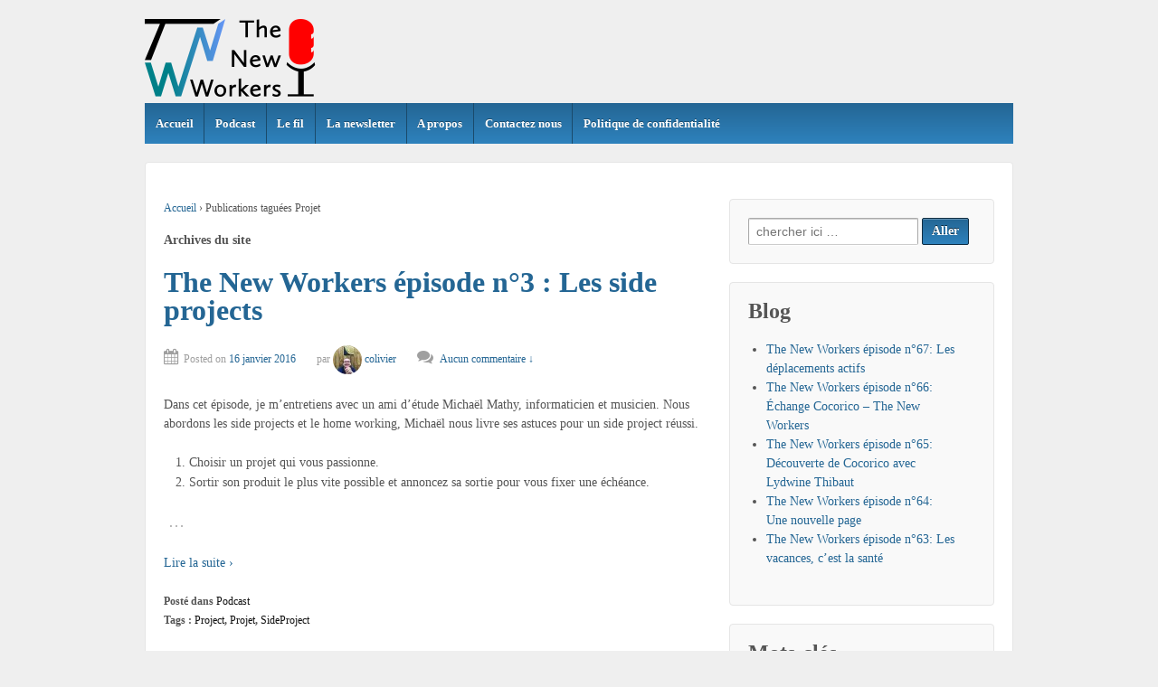

--- FILE ---
content_type: text/html; charset=UTF-8
request_url: https://thenewworkers.com/tag/projet/
body_size: 11436
content:
	<!doctype html>
	<!--[if !IE]>
	<html class="no-js non-ie" lang="fr-FR"> <![endif]-->
	<!--[if IE 7 ]>
	<html class="no-js ie7" lang="fr-FR"> <![endif]-->
	<!--[if IE 8 ]>
	<html class="no-js ie8" lang="fr-FR"> <![endif]-->
	<!--[if IE 9 ]>
	<html class="no-js ie9" lang="fr-FR"> <![endif]-->
	<!--[if gt IE 9]><!-->
<html class="no-js" lang="fr-FR"> <!--<![endif]-->
	<head>

		<meta charset="UTF-8"/>
		<meta name="viewport" content="width=device-width, initial-scale=1.0">

		<title>Projet &#124; The New Workers</title>

		<link rel="profile" href="http://gmpg.org/xfn/11"/>
		<link rel="pingback" href="https://thenewworkers.com/xmlrpc.php"/>

		<title>Projet &#8211; The New Workers</title>
<meta name='robots' content='max-image-preview:large' />
<script type="text/javascript">
/* <![CDATA[ */
window._wpemojiSettings = {"baseUrl":"https:\/\/s.w.org\/images\/core\/emoji\/15.0.3\/72x72\/","ext":".png","svgUrl":"https:\/\/s.w.org\/images\/core\/emoji\/15.0.3\/svg\/","svgExt":".svg","source":{"concatemoji":"https:\/\/thenewworkers.com\/wp-includes\/js\/wp-emoji-release.min.js?ver=6.5.7"}};
/*! This file is auto-generated */
!function(i,n){var o,s,e;function c(e){try{var t={supportTests:e,timestamp:(new Date).valueOf()};sessionStorage.setItem(o,JSON.stringify(t))}catch(e){}}function p(e,t,n){e.clearRect(0,0,e.canvas.width,e.canvas.height),e.fillText(t,0,0);var t=new Uint32Array(e.getImageData(0,0,e.canvas.width,e.canvas.height).data),r=(e.clearRect(0,0,e.canvas.width,e.canvas.height),e.fillText(n,0,0),new Uint32Array(e.getImageData(0,0,e.canvas.width,e.canvas.height).data));return t.every(function(e,t){return e===r[t]})}function u(e,t,n){switch(t){case"flag":return n(e,"\ud83c\udff3\ufe0f\u200d\u26a7\ufe0f","\ud83c\udff3\ufe0f\u200b\u26a7\ufe0f")?!1:!n(e,"\ud83c\uddfa\ud83c\uddf3","\ud83c\uddfa\u200b\ud83c\uddf3")&&!n(e,"\ud83c\udff4\udb40\udc67\udb40\udc62\udb40\udc65\udb40\udc6e\udb40\udc67\udb40\udc7f","\ud83c\udff4\u200b\udb40\udc67\u200b\udb40\udc62\u200b\udb40\udc65\u200b\udb40\udc6e\u200b\udb40\udc67\u200b\udb40\udc7f");case"emoji":return!n(e,"\ud83d\udc26\u200d\u2b1b","\ud83d\udc26\u200b\u2b1b")}return!1}function f(e,t,n){var r="undefined"!=typeof WorkerGlobalScope&&self instanceof WorkerGlobalScope?new OffscreenCanvas(300,150):i.createElement("canvas"),a=r.getContext("2d",{willReadFrequently:!0}),o=(a.textBaseline="top",a.font="600 32px Arial",{});return e.forEach(function(e){o[e]=t(a,e,n)}),o}function t(e){var t=i.createElement("script");t.src=e,t.defer=!0,i.head.appendChild(t)}"undefined"!=typeof Promise&&(o="wpEmojiSettingsSupports",s=["flag","emoji"],n.supports={everything:!0,everythingExceptFlag:!0},e=new Promise(function(e){i.addEventListener("DOMContentLoaded",e,{once:!0})}),new Promise(function(t){var n=function(){try{var e=JSON.parse(sessionStorage.getItem(o));if("object"==typeof e&&"number"==typeof e.timestamp&&(new Date).valueOf()<e.timestamp+604800&&"object"==typeof e.supportTests)return e.supportTests}catch(e){}return null}();if(!n){if("undefined"!=typeof Worker&&"undefined"!=typeof OffscreenCanvas&&"undefined"!=typeof URL&&URL.createObjectURL&&"undefined"!=typeof Blob)try{var e="postMessage("+f.toString()+"("+[JSON.stringify(s),u.toString(),p.toString()].join(",")+"));",r=new Blob([e],{type:"text/javascript"}),a=new Worker(URL.createObjectURL(r),{name:"wpTestEmojiSupports"});return void(a.onmessage=function(e){c(n=e.data),a.terminate(),t(n)})}catch(e){}c(n=f(s,u,p))}t(n)}).then(function(e){for(var t in e)n.supports[t]=e[t],n.supports.everything=n.supports.everything&&n.supports[t],"flag"!==t&&(n.supports.everythingExceptFlag=n.supports.everythingExceptFlag&&n.supports[t]);n.supports.everythingExceptFlag=n.supports.everythingExceptFlag&&!n.supports.flag,n.DOMReady=!1,n.readyCallback=function(){n.DOMReady=!0}}).then(function(){return e}).then(function(){var e;n.supports.everything||(n.readyCallback(),(e=n.source||{}).concatemoji?t(e.concatemoji):e.wpemoji&&e.twemoji&&(t(e.twemoji),t(e.wpemoji)))}))}((window,document),window._wpemojiSettings);
/* ]]> */
</script>
		<style type="text/css">
			#wpadminbar #wp-admin-bar-my-networks > .ab-item:first-child:before {
				content: "\f325";
				top: 3px;
			}
		</style>
		<style id='wp-emoji-styles-inline-css' type='text/css'>

	img.wp-smiley, img.emoji {
		display: inline !important;
		border: none !important;
		box-shadow: none !important;
		height: 1em !important;
		width: 1em !important;
		margin: 0 0.07em !important;
		vertical-align: -0.1em !important;
		background: none !important;
		padding: 0 !important;
	}
</style>
<link rel='stylesheet' id='wp-block-library-css' href='https://thenewworkers.com/wp-includes/css/dist/block-library/style.min.css?ver=6.5.7' type='text/css' media='all' />
<style id='powerpress-player-block-style-inline-css' type='text/css'>


</style>
<style id='classic-theme-styles-inline-css' type='text/css'>
/*! This file is auto-generated */
.wp-block-button__link{color:#fff;background-color:#32373c;border-radius:9999px;box-shadow:none;text-decoration:none;padding:calc(.667em + 2px) calc(1.333em + 2px);font-size:1.125em}.wp-block-file__button{background:#32373c;color:#fff;text-decoration:none}
</style>
<style id='global-styles-inline-css' type='text/css'>
body{--wp--preset--color--black: #000000;--wp--preset--color--cyan-bluish-gray: #abb8c3;--wp--preset--color--white: #ffffff;--wp--preset--color--pale-pink: #f78da7;--wp--preset--color--vivid-red: #cf2e2e;--wp--preset--color--luminous-vivid-orange: #ff6900;--wp--preset--color--luminous-vivid-amber: #fcb900;--wp--preset--color--light-green-cyan: #7bdcb5;--wp--preset--color--vivid-green-cyan: #00d084;--wp--preset--color--pale-cyan-blue: #8ed1fc;--wp--preset--color--vivid-cyan-blue: #0693e3;--wp--preset--color--vivid-purple: #9b51e0;--wp--preset--gradient--vivid-cyan-blue-to-vivid-purple: linear-gradient(135deg,rgba(6,147,227,1) 0%,rgb(155,81,224) 100%);--wp--preset--gradient--light-green-cyan-to-vivid-green-cyan: linear-gradient(135deg,rgb(122,220,180) 0%,rgb(0,208,130) 100%);--wp--preset--gradient--luminous-vivid-amber-to-luminous-vivid-orange: linear-gradient(135deg,rgba(252,185,0,1) 0%,rgba(255,105,0,1) 100%);--wp--preset--gradient--luminous-vivid-orange-to-vivid-red: linear-gradient(135deg,rgba(255,105,0,1) 0%,rgb(207,46,46) 100%);--wp--preset--gradient--very-light-gray-to-cyan-bluish-gray: linear-gradient(135deg,rgb(238,238,238) 0%,rgb(169,184,195) 100%);--wp--preset--gradient--cool-to-warm-spectrum: linear-gradient(135deg,rgb(74,234,220) 0%,rgb(151,120,209) 20%,rgb(207,42,186) 40%,rgb(238,44,130) 60%,rgb(251,105,98) 80%,rgb(254,248,76) 100%);--wp--preset--gradient--blush-light-purple: linear-gradient(135deg,rgb(255,206,236) 0%,rgb(152,150,240) 100%);--wp--preset--gradient--blush-bordeaux: linear-gradient(135deg,rgb(254,205,165) 0%,rgb(254,45,45) 50%,rgb(107,0,62) 100%);--wp--preset--gradient--luminous-dusk: linear-gradient(135deg,rgb(255,203,112) 0%,rgb(199,81,192) 50%,rgb(65,88,208) 100%);--wp--preset--gradient--pale-ocean: linear-gradient(135deg,rgb(255,245,203) 0%,rgb(182,227,212) 50%,rgb(51,167,181) 100%);--wp--preset--gradient--electric-grass: linear-gradient(135deg,rgb(202,248,128) 0%,rgb(113,206,126) 100%);--wp--preset--gradient--midnight: linear-gradient(135deg,rgb(2,3,129) 0%,rgb(40,116,252) 100%);--wp--preset--font-size--small: 13px;--wp--preset--font-size--medium: 20px;--wp--preset--font-size--large: 36px;--wp--preset--font-size--x-large: 42px;--wp--preset--spacing--20: 0.44rem;--wp--preset--spacing--30: 0.67rem;--wp--preset--spacing--40: 1rem;--wp--preset--spacing--50: 1.5rem;--wp--preset--spacing--60: 2.25rem;--wp--preset--spacing--70: 3.38rem;--wp--preset--spacing--80: 5.06rem;--wp--preset--shadow--natural: 6px 6px 9px rgba(0, 0, 0, 0.2);--wp--preset--shadow--deep: 12px 12px 50px rgba(0, 0, 0, 0.4);--wp--preset--shadow--sharp: 6px 6px 0px rgba(0, 0, 0, 0.2);--wp--preset--shadow--outlined: 6px 6px 0px -3px rgba(255, 255, 255, 1), 6px 6px rgba(0, 0, 0, 1);--wp--preset--shadow--crisp: 6px 6px 0px rgba(0, 0, 0, 1);}:where(.is-layout-flex){gap: 0.5em;}:where(.is-layout-grid){gap: 0.5em;}body .is-layout-flex{display: flex;}body .is-layout-flex{flex-wrap: wrap;align-items: center;}body .is-layout-flex > *{margin: 0;}body .is-layout-grid{display: grid;}body .is-layout-grid > *{margin: 0;}:where(.wp-block-columns.is-layout-flex){gap: 2em;}:where(.wp-block-columns.is-layout-grid){gap: 2em;}:where(.wp-block-post-template.is-layout-flex){gap: 1.25em;}:where(.wp-block-post-template.is-layout-grid){gap: 1.25em;}.has-black-color{color: var(--wp--preset--color--black) !important;}.has-cyan-bluish-gray-color{color: var(--wp--preset--color--cyan-bluish-gray) !important;}.has-white-color{color: var(--wp--preset--color--white) !important;}.has-pale-pink-color{color: var(--wp--preset--color--pale-pink) !important;}.has-vivid-red-color{color: var(--wp--preset--color--vivid-red) !important;}.has-luminous-vivid-orange-color{color: var(--wp--preset--color--luminous-vivid-orange) !important;}.has-luminous-vivid-amber-color{color: var(--wp--preset--color--luminous-vivid-amber) !important;}.has-light-green-cyan-color{color: var(--wp--preset--color--light-green-cyan) !important;}.has-vivid-green-cyan-color{color: var(--wp--preset--color--vivid-green-cyan) !important;}.has-pale-cyan-blue-color{color: var(--wp--preset--color--pale-cyan-blue) !important;}.has-vivid-cyan-blue-color{color: var(--wp--preset--color--vivid-cyan-blue) !important;}.has-vivid-purple-color{color: var(--wp--preset--color--vivid-purple) !important;}.has-black-background-color{background-color: var(--wp--preset--color--black) !important;}.has-cyan-bluish-gray-background-color{background-color: var(--wp--preset--color--cyan-bluish-gray) !important;}.has-white-background-color{background-color: var(--wp--preset--color--white) !important;}.has-pale-pink-background-color{background-color: var(--wp--preset--color--pale-pink) !important;}.has-vivid-red-background-color{background-color: var(--wp--preset--color--vivid-red) !important;}.has-luminous-vivid-orange-background-color{background-color: var(--wp--preset--color--luminous-vivid-orange) !important;}.has-luminous-vivid-amber-background-color{background-color: var(--wp--preset--color--luminous-vivid-amber) !important;}.has-light-green-cyan-background-color{background-color: var(--wp--preset--color--light-green-cyan) !important;}.has-vivid-green-cyan-background-color{background-color: var(--wp--preset--color--vivid-green-cyan) !important;}.has-pale-cyan-blue-background-color{background-color: var(--wp--preset--color--pale-cyan-blue) !important;}.has-vivid-cyan-blue-background-color{background-color: var(--wp--preset--color--vivid-cyan-blue) !important;}.has-vivid-purple-background-color{background-color: var(--wp--preset--color--vivid-purple) !important;}.has-black-border-color{border-color: var(--wp--preset--color--black) !important;}.has-cyan-bluish-gray-border-color{border-color: var(--wp--preset--color--cyan-bluish-gray) !important;}.has-white-border-color{border-color: var(--wp--preset--color--white) !important;}.has-pale-pink-border-color{border-color: var(--wp--preset--color--pale-pink) !important;}.has-vivid-red-border-color{border-color: var(--wp--preset--color--vivid-red) !important;}.has-luminous-vivid-orange-border-color{border-color: var(--wp--preset--color--luminous-vivid-orange) !important;}.has-luminous-vivid-amber-border-color{border-color: var(--wp--preset--color--luminous-vivid-amber) !important;}.has-light-green-cyan-border-color{border-color: var(--wp--preset--color--light-green-cyan) !important;}.has-vivid-green-cyan-border-color{border-color: var(--wp--preset--color--vivid-green-cyan) !important;}.has-pale-cyan-blue-border-color{border-color: var(--wp--preset--color--pale-cyan-blue) !important;}.has-vivid-cyan-blue-border-color{border-color: var(--wp--preset--color--vivid-cyan-blue) !important;}.has-vivid-purple-border-color{border-color: var(--wp--preset--color--vivid-purple) !important;}.has-vivid-cyan-blue-to-vivid-purple-gradient-background{background: var(--wp--preset--gradient--vivid-cyan-blue-to-vivid-purple) !important;}.has-light-green-cyan-to-vivid-green-cyan-gradient-background{background: var(--wp--preset--gradient--light-green-cyan-to-vivid-green-cyan) !important;}.has-luminous-vivid-amber-to-luminous-vivid-orange-gradient-background{background: var(--wp--preset--gradient--luminous-vivid-amber-to-luminous-vivid-orange) !important;}.has-luminous-vivid-orange-to-vivid-red-gradient-background{background: var(--wp--preset--gradient--luminous-vivid-orange-to-vivid-red) !important;}.has-very-light-gray-to-cyan-bluish-gray-gradient-background{background: var(--wp--preset--gradient--very-light-gray-to-cyan-bluish-gray) !important;}.has-cool-to-warm-spectrum-gradient-background{background: var(--wp--preset--gradient--cool-to-warm-spectrum) !important;}.has-blush-light-purple-gradient-background{background: var(--wp--preset--gradient--blush-light-purple) !important;}.has-blush-bordeaux-gradient-background{background: var(--wp--preset--gradient--blush-bordeaux) !important;}.has-luminous-dusk-gradient-background{background: var(--wp--preset--gradient--luminous-dusk) !important;}.has-pale-ocean-gradient-background{background: var(--wp--preset--gradient--pale-ocean) !important;}.has-electric-grass-gradient-background{background: var(--wp--preset--gradient--electric-grass) !important;}.has-midnight-gradient-background{background: var(--wp--preset--gradient--midnight) !important;}.has-small-font-size{font-size: var(--wp--preset--font-size--small) !important;}.has-medium-font-size{font-size: var(--wp--preset--font-size--medium) !important;}.has-large-font-size{font-size: var(--wp--preset--font-size--large) !important;}.has-x-large-font-size{font-size: var(--wp--preset--font-size--x-large) !important;}
.wp-block-navigation a:where(:not(.wp-element-button)){color: inherit;}
:where(.wp-block-post-template.is-layout-flex){gap: 1.25em;}:where(.wp-block-post-template.is-layout-grid){gap: 1.25em;}
:where(.wp-block-columns.is-layout-flex){gap: 2em;}:where(.wp-block-columns.is-layout-grid){gap: 2em;}
.wp-block-pullquote{font-size: 1.5em;line-height: 1.6;}
</style>
<style id='md-style-inline-css' type='text/css'>
 
</style>
<link rel='stylesheet' id='responsive-pro-mega-menu-style-css' href='https://thenewworkers.com/wp-content/plugins/responsive-add-ons/includes/megamenu/assets/megamenu.css?ver=3.0.5' type='text/css' media='all' />
<link rel='stylesheet' id='responsive-style-css' href='https://thenewworkers.com/wp-content/themes/responsivepro/core/css/style.css?ver=6.5.7' type='text/css' media='all' />
<link rel='stylesheet' id='responsive-pro-style-css' href='https://thenewworkers.com/wp-content/plugins/responsive-add-ons/includes/css/style.min.css?ver=3.0.5' type='text/css' media='all' />
<style id='responsive-pro-style-inline-css' type='text/css'>

			#masthead.sticky-header, .res-transparent-header #masthead.sticky-header, .res-transparent-header:not(.woocommerce-cart):not(.woocommerce-checkout) #masthead.sticky-header, .res-transparent-header:not(.woocommerce-cart):not(.woocommerce-checkout) #masthead.sticky-header {
				background-color: ;
			}
			#masthead.sticky-header .site-title a, .res-transparent-header #masthead.sticky-header .site-title a {
				color: ;
			}
			#masthead.sticky-header .site-title a:hover, .res-transparent-header #masthead.sticky-header .site-title a:hover {
				color: ;
			}
			#masthead.sticky-header .site-description, .res-transparent-header #masthead.sticky-header .site-description {
				color: ;
			}
			#masthead.sticky-header .main-navigation, .res-transparent-header #masthead.sticky-header .main-navigation, #masthead.sticky-header .main-navigation div, .res-transparent-header #masthead.sticky-header .main-navigation div {
				background-color: ;
			}
			#masthead.sticky-header .main-navigation .menu > li > a, .res-transparent-header #masthead.sticky-header .main-navigation .menu > li > a {
				color: ;
			}

			#masthead.sticky-header .main-navigation .menu .current_page_item > a,
			#masthead.sticky-header .main-navigation .menu .current-menu-item > a,
			#masthead.sticky-header .main-navigation .menu li > a:hover, .res-transparent-header #masthead.sticky-header .main-navigation .menu .current_page_item > a,
			.res-transparent-header #masthead.sticky-header .main-navigation .menu .current-menu-item > a,
			.res-transparent-header #masthead.sticky-header .main-navigation .menu li > a:hover {
				color: ;
				background-color: ;
			}
			#masthead.sticky-header .main-navigation .children,
			#masthead.sticky-header .main-navigation .sub-menu, .res-transparent-header #masthead.sticky-header .main-navigation .children,
			.res-transparent-header #masthead.sticky-header .main-navigation .sub-menu {
				background-color: ;
			}
			#masthead.sticky-header .main-navigation .children li a,
			#masthead.sticky-header .main-navigation .sub-menu li a, .res-transparent-header #masthead.sticky-header .main-navigation .children li a,
			.res-transparent-header #masthead.sticky-header .main-navigation .sub-menu li a {
				color: ;
			}
			#masthead.sticky-header .main-navigation .children li a:hover,
			#masthead.sticky-header .main-navigation .sub-menu li a:hover, .res-transparent-header #masthead.sticky-header .main-navigation .children li a:hover,
			.res-transparent-header #masthead.sticky-header .main-navigation .sub-menu li a:hover {
				color: ;
			}
			
				.responsive-site-style-content-boxed #primary.content-area, .responsive-site-style-boxed #primary.content-area{
					padding: 0px 15px 0px 15px ;
				}
				@media screen and ( max-width: 992px ) {
					.responsive-site-style-content-boxed #primary.content-area, .responsive-site-style-boxed #primary.content-area{
						padding: 0px 15px 0px 15px ;
					}
				}
				@media screen and ( max-width: 576px ) {
					.responsive-site-style-content-boxed #primary.content-area, .responsive-site-style-boxed #primary.content-area{
						padding: 0px 15px 0px 15px ;
					}
				}

				.blog.responsive-site-style-content-boxed #primary.content-area, .blog.responsive-site-style-boxed #primary.content-area, .archive.responsive-site-style-content-boxed #primary.content-area, .archive.responsive-site-style-boxed #primary.content-area{
					padding: 15px ;
				}
				@media screen and ( max-width: 992px ) {
					.blog.responsive-site-style-content-boxed #primary.content-area, .blog.responsive-site-style-boxed #primary.content-area, .archive.responsive-site-style-content-boxed #primary.content-area, .archive.responsive-site-style-boxed #primary.content-area{
						padding: 15px ;
					}
				}
				@media screen and ( max-width: 576px ) {
					.blog.responsive-site-style-content-boxed #primary.content-area, .blog.responsive-site-style-boxed #primary.content-area, .archive.responsive-site-style-content-boxed #primary.content-area, .archive.responsive-site-style-boxed #primary.content-area{
						padding: 15px ;
					}
				}

				.blog.responsive-site-style-content-boxed .site-content .hentry, .blog.responsive-site-style-boxed .site-content .hentry, .archive.responsive-site-style-content-boxed .site-content .hentry, .archive.responsive-site-style-boxed .site-content .hentry{
					padding: 15px ;
				}
				@media screen and ( max-width: 992px ) {
					.blog.responsive-site-style-content-boxed .site-content .hentry, .blog.responsive-site-style-boxed .site-content .hentry, .archive.responsive-site-style-content-boxed .site-content .hentry, .archive.responsive-site-style-boxed .site-content .hentry{
						padding: 15px ;
					}
				}
				@media screen and ( max-width: 576px ) {
					.blog.responsive-site-style-content-boxed .site-content .hentry, .blog.responsive-site-style-boxed .site-content .hentry, .archive.responsive-site-style-content-boxed .site-content .hentry, .archive.responsive-site-style-boxed .site-content .hentry{
						padding: 15px ;
					}
				}

				.single.single-post.responsive-site-style-content-boxed #primary.content-area, .single.single-post.responsive-site-style-boxed #primary.content-area{
					padding: 15px ;
				}
				@media screen and ( max-width: 992px ) {
					.single.single-post.responsive-site-style-content-boxed #primary.content-area, .single.single-post.responsive-site-style-boxed #primary.content-area{
						padding: 15px ;
					}
				}
				@media screen and ( max-width: 576px ) {
					.single.single-post.responsive-site-style-content-boxed #primary.content-area, .single.single-post.responsive-site-style-boxed #primary.content-area{
						padding: 15px ;
					}
				}
				.single.single-post.responsive-site-style-content-boxed .site-content .hentry, .single.single-post.responsive-site-style-boxed .site-content .hentry{
					padding: 15px ;
				}
				@media screen and ( max-width: 992px ) {
					.single.single-post.responsive-site-style-content-boxed .site-content .hentry, .single.single-post.responsive-site-style-boxed .site-content .hentry{
						padding: 15px ;
					}
				}
				@media screen and ( max-width: 576px ) {
					.single.single-post.responsive-site-style-content-boxed .site-content .hentry, .single.single-post.responsive-site-style-boxed .site-content .hentry{
						padding: 15px ;
					}
				}

				#secondary.widget-area {
					padding: 0px 15px 0px 15px ;
				}
				@media screen and ( max-width: 992px ) {
					#secondary.widget-area {
						padding: 0px 15px 0px 15px ;
					}
				}
				@media screen and ( max-width: 576px ) {
					#secondary.widget-area {
						padding: 0px 15px 0px 15px ;
					}
				}
				#secondary.widget-area .widget-wrapper{
					padding: 28px ;
				}
				@media screen and ( max-width: 992px ) {
					#secondary.widget-area .widget-wrapper{
						padding: 28px ;
					}
				}
				@media screen and ( max-width: 576px ) {
					#secondary.widget-area .widget-wrapper{
						padding: 28px ;
					}
				}
				@media (min-width: 992px) {.main-navigation li.megamenu-parent ul.megamenu.tab_width-10 > li { width: 10%; }.main-navigation li.megamenu-parent ul.megamenu.tab_width-11 > li { width: 11%; }.main-navigation li.megamenu-parent ul.megamenu.tab_width-12 > li { width: 12%; }.main-navigation li.megamenu-parent ul.megamenu.tab_width-13 > li { width: 13%; }.main-navigation li.megamenu-parent ul.megamenu.tab_width-14 > li { width: 14%; }.main-navigation li.megamenu-parent ul.megamenu.tab_width-15 > li { width: 15%; }.main-navigation li.megamenu-parent ul.megamenu.tab_width-16 > li { width: 16%; }.main-navigation li.megamenu-parent ul.megamenu.tab_width-17 > li { width: 17%; }.main-navigation li.megamenu-parent ul.megamenu.tab_width-18 > li { width: 18%; }.main-navigation li.megamenu-parent ul.megamenu.tab_width-19 > li { width: 19%; }.main-navigation li.megamenu-parent ul.megamenu.tab_width-20 > li { width: 20%; }.main-navigation li.megamenu-parent ul.megamenu.tab_width-21 > li { width: 21%; }.main-navigation li.megamenu-parent ul.megamenu.tab_width-22 > li { width: 22%; }.main-navigation li.megamenu-parent ul.megamenu.tab_width-23 > li { width: 23%; }.main-navigation li.megamenu-parent ul.megamenu.tab_width-24 > li { width: 24%; }.main-navigation li.megamenu-parent ul.megamenu.tab_width-25 > li { width: 25%; }.main-navigation li.megamenu-parent ul.megamenu.tab_width-26 > li { width: 26%; }.main-navigation li.megamenu-parent ul.megamenu.tab_width-27 > li { width: 27%; }.main-navigation li.megamenu-parent ul.megamenu.tab_width-28 > li { width: 28%; }.main-navigation li.megamenu-parent ul.megamenu.tab_width-29 > li { width: 29%; }.main-navigation li.megamenu-parent ul.megamenu.tab_width-30 > li { width: 30%; }.main-navigation li.megamenu-parent ul.megamenu.tab_width-31 > li { width: 31%; }.main-navigation li.megamenu-parent ul.megamenu.tab_width-32 > li { width: 32%; }.main-navigation li.megamenu-parent ul.megamenu.tab_width-33 > li { width: 33%; }.main-navigation li.megamenu-parent ul.megamenu.tab_width-34 > li { width: 34%; }.main-navigation li.megamenu-parent ul.megamenu.tab_width-35 > li { width: 35%; }.main-navigation li.megamenu-parent ul.megamenu.tab_width-36 > li { width: 36%; }.main-navigation li.megamenu-parent ul.megamenu.tab_width-37 > li { width: 37%; }.main-navigation li.megamenu-parent ul.megamenu.tab_width-38 > li { width: 38%; }.main-navigation li.megamenu-parent ul.megamenu.tab_width-39 > li { width: 39%; }.main-navigation li.megamenu-parent ul.megamenu.tab_width-40 > li { width: 40%; }.main-navigation li.megamenu-parent ul.megamenu.tab_width-41 > li { width: 41%; }.main-navigation li.megamenu-parent ul.megamenu.tab_width-42 > li { width: 42%; }.main-navigation li.megamenu-parent ul.megamenu.tab_width-43 > li { width: 43%; }.main-navigation li.megamenu-parent ul.megamenu.tab_width-44 > li { width: 44%; }.main-navigation li.megamenu-parent ul.megamenu.tab_width-45 > li { width: 45%; }.main-navigation li.megamenu-parent ul.megamenu.tab_width-46 > li { width: 46%; }.main-navigation li.megamenu-parent ul.megamenu.tab_width-47 > li { width: 47%; }.main-navigation li.megamenu-parent ul.megamenu.tab_width-48 > li { width: 48%; }.main-navigation li.megamenu-parent ul.megamenu.tab_width-49 > li { width: 49%; }.main-navigation li.megamenu-parent ul.megamenu.tab_width-50 > li { width: 50%; }.main-navigation li.megamenu-parent ul.megamenu.tab_width-51 > li { width: 51%; }.main-navigation li.megamenu-parent ul.megamenu.tab_width-52 > li { width: 52%; }.main-navigation li.megamenu-parent ul.megamenu.tab_width-53 > li { width: 53%; }.main-navigation li.megamenu-parent ul.megamenu.tab_width-54 > li { width: 54%; }.main-navigation li.megamenu-parent ul.megamenu.tab_width-55 > li { width: 55%; }.main-navigation li.megamenu-parent ul.megamenu.tab_width-56 > li { width: 56%; }.main-navigation li.megamenu-parent ul.megamenu.tab_width-57 > li { width: 57%; }.main-navigation li.megamenu-parent ul.megamenu.tab_width-58 > li { width: 58%; }.main-navigation li.megamenu-parent ul.megamenu.tab_width-59 > li { width: 59%; }.main-navigation li.megamenu-parent ul.megamenu.tab_width-60 > li { width: 60%; }.main-navigation li.megamenu-parent ul.megamenu.tab_width-61 > li { width: 61%; }.main-navigation li.megamenu-parent ul.megamenu.tab_width-62 > li { width: 62%; }.main-navigation li.megamenu-parent ul.megamenu.tab_width-63 > li { width: 63%; }.main-navigation li.megamenu-parent ul.megamenu.tab_width-64 > li { width: 64%; }.main-navigation li.megamenu-parent ul.megamenu.tab_width-65 > li { width: 65%; }.main-navigation li.megamenu-parent ul.megamenu.tab_width-66 > li { width: 66%; }.main-navigation li.megamenu-parent ul.megamenu.tab_width-67 > li { width: 67%; }.main-navigation li.megamenu-parent ul.megamenu.tab_width-68 > li { width: 68%; }.main-navigation li.megamenu-parent ul.megamenu.tab_width-69 > li { width: 69%; }.main-navigation li.megamenu-parent ul.megamenu.tab_width-70 > li { width: 70%; }.main-navigation li.megamenu-parent ul.megamenu.tab_width-71 > li { width: 71%; }.main-navigation li.megamenu-parent ul.megamenu.tab_width-72 > li { width: 72%; }.main-navigation li.megamenu-parent ul.megamenu.tab_width-73 > li { width: 73%; }.main-navigation li.megamenu-parent ul.megamenu.tab_width-74 > li { width: 74%; }.main-navigation li.megamenu-parent ul.megamenu.tab_width-75 > li { width: 75%; }.main-navigation li.megamenu-parent ul.megamenu.tab_width-76 > li { width: 76%; }.main-navigation li.megamenu-parent ul.megamenu.tab_width-77 > li { width: 77%; }.main-navigation li.megamenu-parent ul.megamenu.tab_width-78 > li { width: 78%; }.main-navigation li.megamenu-parent ul.megamenu.tab_width-79 > li { width: 79%; }.main-navigation li.megamenu-parent ul.megamenu.tab_width-80 > li { width: 80%; }.main-navigation li.megamenu-parent ul.megamenu.tab_width-81 > li { width: 81%; }.main-navigation li.megamenu-parent ul.megamenu.tab_width-82 > li { width: 82%; }.main-navigation li.megamenu-parent ul.megamenu.tab_width-83 > li { width: 83%; }.main-navigation li.megamenu-parent ul.megamenu.tab_width-84 > li { width: 84%; }.main-navigation li.megamenu-parent ul.megamenu.tab_width-85 > li { width: 85%; }.main-navigation li.megamenu-parent ul.megamenu.tab_width-86 > li { width: 86%; }.main-navigation li.megamenu-parent ul.megamenu.tab_width-87 > li { width: 87%; }.main-navigation li.megamenu-parent ul.megamenu.tab_width-88 > li { width: 88%; }.main-navigation li.megamenu-parent ul.megamenu.tab_width-89 > li { width: 89%; }.main-navigation li.megamenu-parent ul.megamenu.tab_width-90 > li { width: 90%; }.main-navigation li.megamenu-parent ul.megamenu.tab_width-91 > li { width: 91%; }.main-navigation li.megamenu-parent ul.megamenu.tab_width-92 > li { width: 92%; }.main-navigation li.megamenu-parent ul.megamenu.tab_width-93 > li { width: 93%; }.main-navigation li.megamenu-parent ul.megamenu.tab_width-94 > li { width: 94%; }.main-navigation li.megamenu-parent ul.megamenu.tab_width-95 > li { width: 95%; }.main-navigation li.megamenu-parent ul.megamenu.tab_width-96 > li { width: 96%; }.main-navigation li.megamenu-parent ul.megamenu.tab_width-97 > li { width: 97%; }.main-navigation li.megamenu-parent ul.megamenu.tab_width-98 > li { width: 98%; }.main-navigation li.megamenu-parent ul.megamenu.tab_width-99 > li { width: 99%; }.main-navigation li.megamenu-parent ul.megamenu.tab_width-100 > li { width: 100%; }.main-navigation li.megamenu-parent .children,
			//.main-navigation li.megamenu-parent .sub-menu {
			// height: 500px;
				//padding: 50px 10px;
			//}
			.main-navigation li.megamenu-parent .children > li,
			.main-navigation li.megamenu-parent .sub-menu > li {
				border-top: none;
			}
			.main-navigation li.megamenu-parent .children .children,
			.main-navigation li.megamenu-parent .children .sub-menu,
			.main-navigation li.megamenu-parent .sub-menu .children,
			.main-navigation li.megamenu-parent .sub-menu .sub-menu {
				border: none;
				border-right: 1px solid rgba(170, 170, 170, 0.2);
				border-left: 1px solid rgba(170, 170, 170, 0.2);
				box-shadow: none;
			}
		}.responsive-date-box {
				border-radius: 0;
			}
</style>
<link rel='stylesheet' id='responsive-media-queries-css' href='https://thenewworkers.com/wp-content/themes/responsivepro/core/css/responsive.css?ver=6.5.7' type='text/css' media='all' />
<link rel='stylesheet' id='pro-css-css' href='https://thenewworkers.com/wp-content/themes/responsivepro/pro/lib/css/style.css?ver=1.0' type='text/css' media='all' />
<link rel='stylesheet' id='fontAwesome-css' href='https://thenewworkers.com/wp-content/themes/responsivepro/pro/lib/css/font-awesome.min.css?ver=1.0' type='text/css' media='all' />
<link rel='stylesheet' id='responsive-pro-skin-css' href='https://thenewworkers.com/wp-content/themes/responsivepro/pro/lib/css/skins/darkblue.css?ver=1.0' type='text/css' media='all' />
<script type="text/javascript" src="https://thenewworkers.com/wp-includes/js/jquery/jquery.min.js?ver=3.7.1" id="jquery-core-js"></script>
<script type="text/javascript" src="https://thenewworkers.com/wp-includes/js/jquery/jquery-migrate.min.js?ver=3.4.1" id="jquery-migrate-js"></script>
<script type="text/javascript" src="https://thenewworkers.com/wp-content/themes/responsivepro/core/js/responsive-modernizr.min.js?ver=2.6.1" id="modernizr-js"></script>
<link rel="https://api.w.org/" href="https://thenewworkers.com/wp-json/" /><link rel="alternate" type="application/json" href="https://thenewworkers.com/wp-json/wp/v2/tags/8" /><link rel="EditURI" type="application/rsd+xml" title="RSD" href="https://thenewworkers.com/xmlrpc.php?rsd" />
<meta name="generator" content="WordPress 6.5.7" />
<script type="text/javascript"><!--
function powerpress_pinw(pinw_url){window.open(pinw_url, 'PowerPressPlayer','toolbar=0,status=0,resizable=1,width=460,height=320');	return false;}
//-->
</script>
	<script>
		jQuery(document).ready(function(){
		var copyright_text = "";
		var cyberchimps_link = "";
		var siteurl = "https://thenewworkers.com"; 
		if(copyright_text == "")
		{
			jQuery(".copyright #copyright_link").text(" "+"Default copyright text");
		}
		else{ 
			jQuery(".copyright #copyright_link").text(" "+copyright_text);
		}
		jQuery(".copyright #copyright_link").attr('href',siteurl);
		if(cyberchimps_link == 1)
		{
			jQuery(".powered").css("display","block");
		}
		else{
			jQuery(".powered").css("display","none");
		}
		});
	</script>
<!-- We need this for debugging -->
<!-- Responsive Pro 1.0.2.9 -->
<style type="text/css">.cryptex,  .cryptex .divider{display: inline-block;padding: 0px 1px 0px 1px;margin: 0px;background-color: transparent;cursor: auto;font-size: 12px;font-family: inherit;font-weight: normal;font-style: normal;text-align: left;text-transform: none;color: #000000;}.cryptex[rel],  .cryptex[rel] span.divider {cursor: pointer;}.cryptex img,  .CryptexImg{margin: 0px;padding: 0px;border: solid 0px #ffffff;background-color: transparent;box-shadow: none;display: inline;vertical-align: middle;float: none;clear: none;}.CryptexImg{display: inline-block;background-size: contain;background-repeat: no-repeat;background-position: 0px 0px;}</style>		<link rel="stylesheet" type="text/css" href="http://fonts.googleapis.com/css?family=Calluna+Sans|Calluna">
		<style type="text/css" id="customizer_styles">
				body {
		 font-family: 'Calluna';
		 font-size: 14px;
				}

				h1, h2, h3, h4, h5, h6, .widget-title h3 {
		 font-family: 'Calluna Sans';
				}

				input[type='reset'], input[type='button'], input[type='submit'] {
		 font-family: 'Calluna';
				}

			</style>
	</head>

<body class="archive tag tag-projet tag-8">

<div id="container" class="hfeed">
	<div class="skip-container cf">
		<a class="skip-link screen-reader-text focusable" href="#content">&darr; Skip to Main Content</a>
	</div><!-- .skip-container -->
	<div id="header">

		
		
		
		
			<div id="logo">
				<a href="https://thenewworkers.com/"><img src="https://thenewworkers.com/wp-content/uploads/2016/05/TheNewWorkersBanner300x100.png" width="300" height="100" alt="The New Workers"/></a>
			</div><!-- end of #logo -->

		
		
				<div class="main-nav"><ul id="menu-accueil" class="menu"><li id="menu-item-88" class="menu-item menu-item-type-custom menu-item-object-custom menu-item-home menu-item-88"><a href="http://thenewworkers.com/">Accueil</a></li>
<li id="menu-item-85" class="menu-item menu-item-type-post_type menu-item-object-page menu-item-85"><a href="https://thenewworkers.com/blog/">Podcast</a></li>
<li id="menu-item-437" class="menu-item menu-item-type-post_type menu-item-object-page menu-item-437"><a href="https://thenewworkers.com/lefil/">Le fil</a></li>
<li id="menu-item-588" class="menu-item menu-item-type-post_type menu-item-object-page menu-item-588"><a href="https://thenewworkers.com/la-newsletter/">La newsletter</a></li>
<li id="menu-item-159" class="menu-item menu-item-type-custom menu-item-object-custom menu-item-has-children menu-item-159"><a href="http://thenewworkers.com/lepodcast">A propos</a>
<ul class="sub-menu">
	<li id="menu-item-84" class="menu-item menu-item-type-post_type menu-item-object-page menu-item-84"><a href="https://thenewworkers.com/lepodcast/">Le podcast</a></li>
	<li id="menu-item-163" class="menu-item menu-item-type-post_type menu-item-object-page menu-item-163"><a href="https://thenewworkers.com/lequipe/">L&rsquo;équipe</a></li>
	<li id="menu-item-86" class="menu-item menu-item-type-post_type menu-item-object-page menu-item-86"><a href="https://thenewworkers.com/credits/">Crédits</a></li>
</ul>
</li>
<li id="menu-item-87" class="menu-item menu-item-type-post_type menu-item-object-page menu-item-87"><a href="https://thenewworkers.com/contactez-nous/">Contactez nous</a></li>
<li id="menu-item-654" class="menu-item menu-item-type-post_type menu-item-object-page menu-item-privacy-policy menu-item-654"><a rel="privacy-policy" href="https://thenewworkers.com/politique-de-confidentialite/">Politique de confidentialité</a></li>
</ul></div>
		
		
	</div><!-- end of #header -->

	<div id="wrapper" class="clearfix">

<div id="content-archive" class="grid col-620">

	
		<div class="breadcrumb-list" xmlns:v="http://rdf.data-vocabulary.org/#"><span class="breadcrumb" typeof="v:Breadcrumb"><a rel="v:url" property="v:title" href="https://thenewworkers.com/">Accueil</a></span> <span class="chevron">&#8250;</span> <span class="breadcrumb-current">Publications tagu&#233;es Projet</span></div>	<h6 class="title-archive">
		Archives du site	</h6>
	
		
						<div id="post-75" class="post-75 post type-post status-publish format-standard hentry category-podcast tag-project tag-projet tag-sideproject">
				
				
	<h2 class="entry-title post-title"><a href="https://thenewworkers.com/2016/01/16/sideprojects/" rel="bookmark">The New Workers épisode n°3 : Les side projects</a></h2>

<div class="post-meta">
	<span class="posted-on-meta"><i class="fa fa-calendar" aria-hidden="true"></i><span class="meta-prep meta-prep-author posted">Posted on </span><a href="https://thenewworkers.com/2016/01/16/sideprojects/" title="8:14 pm" rel="bookmark"><span class="timestamp updated">16 janvier 2016</span></a></span><span class="author-link byline"> par <span class="author vcard"><a class="url fn n" href="https://thenewworkers.com/author/colivier/" title="Afficher tous les articles par colivier" rel="author"> <span class="author-gravtar"> <img alt='' src='https://secure.gravatar.com/avatar/d6c9a1944f9fec6ea719870b402c7a25?s=32&#038;d=mm&#038;r=g' srcset='https://secure.gravatar.com/avatar/d6c9a1944f9fec6ea719870b402c7a25?s=64&#038;d=mm&#038;r=g 2x' class='avatar avatar-32 photo' height='32' width='32' decoding='async'/> </span>colivier</a></span></span>			<span class="comments-link">
				<span class="mdash"><i class="fa fa-comments" aria-hidden="true"></i></span>
				<a href="https://thenewworkers.com/2016/01/16/sideprojects/#respond">Aucun commentaire &darr;</a>			</span>
		</div><!-- end of .post-meta -->

				<div class="post-entry">
					<p>Dans cet épisode, je m&rsquo;entretiens avec un ami d&rsquo;étude Michaël Mathy, informaticien et musicien. Nous abordons les side projects et le home working, Michaël nous livre ses astuces pour un side project réussi.</p>
<ol>
<li>Choisir un projet qui vous passionne.</li>
<li>Sortir son produit le plus vite possible et annoncez sa sortie pour vous fixer une échéance.</li>
</ol>
<p><span class="ellipsis">&hellip;</span></p>
<p><a class="excerpt-more blog-excerpt" href="https://thenewworkers.com/2016/01/16/sideprojects/">Lire la suite &#8250;</a></p>
				</div>
				<!-- end of .post-entry -->

				

	<div class="post-data">
						<span class="cat-links">
					Posté dans <a href="https://thenewworkers.com/category/podcast/">Podcast</a>				</span>
					<br/>
						<span class="taglinks">
					Tags&nbsp;: <a href="https://thenewworkers.com/tag/project/" rel="tag">Project</a>, <a href="https://thenewworkers.com/tag/projet/" rel="tag">Projet</a>, <a href="https://thenewworkers.com/tag/sideproject/" rel="tag">SideProject</a>				</span>
					<br/>
			</div><!-- end of .post-data -->



							</div><!-- end of #post-75 -->
			<hr class="end-of-post-divider" />
		
</div><!-- end of #content-archive -->


	<div id="widgets" class="grid col-300 fit">
		
		<div id="search-2" class="widget-wrapper widget_search"><form method="get" id="searchform" action="https://thenewworkers.com/">
	<label class="screen-reader-text" for="s">Search for:</label>
	<input type="text" class="field" name="s" id="s" placeholder="chercher ici &hellip;" />
	<input type="submit" class="submit" name="submit" id="searchsubmit" value="Aller" />
</form></div>
		<div id="recent-posts-2" class="widget-wrapper widget_recent_entries">
		<div class="widget-title"><h3>Blog</h3></div>
		<ul>
											<li>
					<a href="https://thenewworkers.com/2018/10/21/les-deplacements-actifs/">The New Workers épisode n°67: Les déplacements actifs</a>
									</li>
											<li>
					<a href="https://thenewworkers.com/2018/10/09/echange-cocorico-the-new-workers/">The New Workers épisode n°66: Échange Cocorico – The New Workers</a>
									</li>
											<li>
					<a href="https://thenewworkers.com/2018/09/23/decouverte-de-cocorico-avec-lydwine-thibaut/">The New Workers épisode n°65: Découverte de Cocorico avec Lydwine Thibaut</a>
									</li>
											<li>
					<a href="https://thenewworkers.com/2018/09/09/une-nouvelle-page/">The New Workers épisode n°64: Une nouvelle page</a>
									</li>
											<li>
					<a href="https://thenewworkers.com/2018/07/01/les-vacances-cest-la-sante/">The New Workers épisode n°63: Les vacances, c&rsquo;est la santé</a>
									</li>
					</ul>

		</div><div id="tag_cloud-2" class="widget-wrapper widget_tag_cloud"><div class="widget-title"><h3>Mots-clés</h3></div><div class="tagcloud"><a href="https://thenewworkers.com/tag/argent/" class="tag-cloud-link tag-link-23 tag-link-position-1" style="font-size: 8pt;" aria-label="Argent (1 élément)">Argent</a>
<a href="https://thenewworkers.com/tag/autonomie/" class="tag-cloud-link tag-link-29 tag-link-position-2" style="font-size: 8pt;" aria-label="Autonomie (1 élément)">Autonomie</a>
<a href="https://thenewworkers.com/tag/bonheur/" class="tag-cloud-link tag-link-60 tag-link-position-3" style="font-size: 9.8260869565217pt;" aria-label="Bonheur (2 éléments)">Bonheur</a>
<a href="https://thenewworkers.com/tag/christian/" class="tag-cloud-link tag-link-31 tag-link-position-4" style="font-size: 16.623188405797pt;" aria-label="Christian (13 éléments)">Christian</a>
<a href="https://thenewworkers.com/tag/christian-junod/" class="tag-cloud-link tag-link-21 tag-link-position-5" style="font-size: 8pt;" aria-label="Christian Junod (1 élément)">Christian Junod</a>
<a href="https://thenewworkers.com/tag/coaching/" class="tag-cloud-link tag-link-4 tag-link-position-6" style="font-size: 8pt;" aria-label="Coaching (1 élément)">Coaching</a>
<a href="https://thenewworkers.com/tag/competence/" class="tag-cloud-link tag-link-16 tag-link-position-7" style="font-size: 12.057971014493pt;" aria-label="Compétence (4 éléments)">Compétence</a>
<a href="https://thenewworkers.com/tag/concepte/" class="tag-cloud-link tag-link-32 tag-link-position-8" style="font-size: 8pt;" aria-label="Concepte (1 élément)">Concepte</a>
<a href="https://thenewworkers.com/tag/cours/" class="tag-cloud-link tag-link-14 tag-link-position-9" style="font-size: 8pt;" aria-label="Cours (1 élément)">Cours</a>
<a href="https://thenewworkers.com/tag/croyances/" class="tag-cloud-link tag-link-94 tag-link-position-10" style="font-size: 9.8260869565217pt;" aria-label="Croyances (2 éléments)">Croyances</a>
<a href="https://thenewworkers.com/tag/denis/" class="tag-cloud-link tag-link-19 tag-link-position-11" style="font-size: 9.8260869565217pt;" aria-label="Denis (2 éléments)">Denis</a>
<a href="https://thenewworkers.com/tag/developpement/" class="tag-cloud-link tag-link-24 tag-link-position-12" style="font-size: 11.04347826087pt;" aria-label="Développement (3 éléments)">Développement</a>
<a href="https://thenewworkers.com/tag/energie/" class="tag-cloud-link tag-link-37 tag-link-position-13" style="font-size: 12.057971014493pt;" aria-label="Energie (4 éléments)">Energie</a>
<a href="https://thenewworkers.com/tag/entrepreneur/" class="tag-cloud-link tag-link-10 tag-link-position-14" style="font-size: 8pt;" aria-label="Entrepreneur (1 élément)">Entrepreneur</a>
<a href="https://thenewworkers.com/tag/formations/" class="tag-cloud-link tag-link-13 tag-link-position-15" style="font-size: 8pt;" aria-label="Formations (1 élément)">Formations</a>
<a href="https://thenewworkers.com/tag/futur-du-travail/" class="tag-cloud-link tag-link-105 tag-link-position-16" style="font-size: 9.8260869565217pt;" aria-label="Futur Du Travail (2 éléments)">Futur Du Travail</a>
<a href="https://thenewworkers.com/tag/hobby/" class="tag-cloud-link tag-link-11 tag-link-position-17" style="font-size: 8pt;" aria-label="Hobby (1 élément)">Hobby</a>
<a href="https://thenewworkers.com/tag/interview/" class="tag-cloud-link tag-link-78 tag-link-position-18" style="font-size: 15.507246376812pt;" aria-label="Interview (10 éléments)">Interview</a>
<a href="https://thenewworkers.com/tag/jean-louis-lamboray/" class="tag-cloud-link tag-link-90 tag-link-position-19" style="font-size: 9.8260869565217pt;" aria-label="Jean-Louis Lamboray (2 éléments)">Jean-Louis Lamboray</a>
<a href="https://thenewworkers.com/tag/livre/" class="tag-cloud-link tag-link-22 tag-link-position-20" style="font-size: 17.130434782609pt;" aria-label="Livre (15 éléments)">Livre</a>
<a href="https://thenewworkers.com/tag/management/" class="tag-cloud-link tag-link-27 tag-link-position-21" style="font-size: 8pt;" aria-label="Management (1 élément)">Management</a>
<a href="https://thenewworkers.com/tag/mastermind/" class="tag-cloud-link tag-link-33 tag-link-position-22" style="font-size: 8pt;" aria-label="Mastermind (1 élément)">Mastermind</a>
<a href="https://thenewworkers.com/tag/maitrise/" class="tag-cloud-link tag-link-28 tag-link-position-23" style="font-size: 8pt;" aria-label="Maîtrise (1 élément)">Maîtrise</a>
<a href="https://thenewworkers.com/tag/mentoring/" class="tag-cloud-link tag-link-20 tag-link-position-24" style="font-size: 8pt;" aria-label="Mentoring (1 élément)">Mentoring</a>
<a href="https://thenewworkers.com/tag/methodologie/" class="tag-cloud-link tag-link-47 tag-link-position-25" style="font-size: 11.04347826087pt;" aria-label="Methodologie (3 éléments)">Methodologie</a>
<a href="https://thenewworkers.com/tag/mindfulness/" class="tag-cloud-link tag-link-18 tag-link-position-26" style="font-size: 8pt;" aria-label="Mindfulness (1 élément)">Mindfulness</a>
<a href="https://thenewworkers.com/tag/mooc/" class="tag-cloud-link tag-link-3 tag-link-position-27" style="font-size: 8pt;" aria-label="MOOC (1 élément)">MOOC</a>
<a href="https://thenewworkers.com/tag/opale/" class="tag-cloud-link tag-link-76 tag-link-position-28" style="font-size: 11.04347826087pt;" aria-label="Opale (3 éléments)">Opale</a>
<a href="https://thenewworkers.com/tag/paperless/" class="tag-cloud-link tag-link-69 tag-link-position-29" style="font-size: 9.8260869565217pt;" aria-label="Paperless (2 éléments)">Paperless</a>
<a href="https://thenewworkers.com/tag/patricia/" class="tag-cloud-link tag-link-5 tag-link-position-30" style="font-size: 22pt;" aria-label="Patricia (47 éléments)">Patricia</a>
<a href="https://thenewworkers.com/tag/podcast/" class="tag-cloud-link tag-link-17 tag-link-position-31" style="font-size: 8pt;" aria-label="Podcast (1 élément)">Podcast</a>
<a href="https://thenewworkers.com/tag/principe/" class="tag-cloud-link tag-link-26 tag-link-position-32" style="font-size: 8pt;" aria-label="Principe (1 élément)">Principe</a>
<a href="https://thenewworkers.com/tag/project/" class="tag-cloud-link tag-link-7 tag-link-position-33" style="font-size: 8pt;" aria-label="Project (1 élément)">Project</a>
<a href="https://thenewworkers.com/tag/projet/" class="tag-cloud-link tag-link-8 tag-link-position-34" style="font-size: 8pt;" aria-label="Projet (1 élément)">Projet</a>
<a href="https://thenewworkers.com/tag/reussite/" class="tag-cloud-link tag-link-25 tag-link-position-35" style="font-size: 9.8260869565217pt;" aria-label="Réussite (2 éléments)">Réussite</a>
<a href="https://thenewworkers.com/tag/salt/" class="tag-cloud-link tag-link-89 tag-link-position-36" style="font-size: 9.8260869565217pt;" aria-label="SALT (2 éléments)">SALT</a>
<a href="https://thenewworkers.com/tag/salvatore-curaba/" class="tag-cloud-link tag-link-91 tag-link-position-37" style="font-size: 9.8260869565217pt;" aria-label="Salvatore Curaba (2 éléments)">Salvatore Curaba</a>
<a href="https://thenewworkers.com/tag/sens/" class="tag-cloud-link tag-link-30 tag-link-position-38" style="font-size: 11.04347826087pt;" aria-label="Sens (3 éléments)">Sens</a>
<a href="https://thenewworkers.com/tag/sideproject/" class="tag-cloud-link tag-link-6 tag-link-position-39" style="font-size: 8pt;" aria-label="SideProject (1 élément)">SideProject</a>
<a href="https://thenewworkers.com/tag/skill/" class="tag-cloud-link tag-link-15 tag-link-position-40" style="font-size: 12.057971014493pt;" aria-label="Skill (4 éléments)">Skill</a>
<a href="https://thenewworkers.com/tag/stress/" class="tag-cloud-link tag-link-12 tag-link-position-41" style="font-size: 8pt;" aria-label="Stress (1 élément)">Stress</a>
<a href="https://thenewworkers.com/tag/teal/" class="tag-cloud-link tag-link-75 tag-link-position-42" style="font-size: 11.04347826087pt;" aria-label="Teal (3 éléments)">Teal</a>
<a href="https://thenewworkers.com/tag/tools/" class="tag-cloud-link tag-link-61 tag-link-position-43" style="font-size: 9.8260869565217pt;" aria-label="Tools (2 éléments)">Tools</a>
<a href="https://thenewworkers.com/tag/vacances/" class="tag-cloud-link tag-link-83 tag-link-position-44" style="font-size: 11.04347826087pt;" aria-label="Vacances (3 éléments)">Vacances</a>
<a href="https://thenewworkers.com/tag/vincentdewaele/" class="tag-cloud-link tag-link-87 tag-link-position-45" style="font-size: 11.04347826087pt;" aria-label="VincentDeWaele (3 éléments)">VincentDeWaele</a></div>
</div><div id="recent-comments-2" class="widget-wrapper widget_recent_comments"><div class="widget-title"><h3>Commentaires récents</h3></div><ul id="recentcomments"><li class="recentcomments"><span class="comment-author-link"><a href="https://www.google.com" class="url" rel="ugc external nofollow">Stephen</a></span> dans <a href="https://thenewworkers.com/contactez-nous/#comment-2281">Contactez nous</a></li><li class="recentcomments"><span class="comment-author-link"><a href="http://YyjDqyxmoZfDuuhbohzMeNh" class="url" rel="ugc external nofollow">EykdvBwnXbMJzMWy</a></span> dans <a href="https://thenewworkers.com/contactez-nous/#comment-2280">Contactez nous</a></li><li class="recentcomments"><span class="comment-author-link"><a href="https://www.google.com" class="url" rel="ugc external nofollow">Stephen</a></span> dans <a href="https://thenewworkers.com/contactez-nous/#comment-2279">Contactez nous</a></li><li class="recentcomments"><span class="comment-author-link"><a href="https://www.google.com" class="url" rel="ugc external nofollow">Benjamin</a></span> dans <a href="https://thenewworkers.com/contactez-nous/#comment-2278">Contactez nous</a></li><li class="recentcomments"><span class="comment-author-link"><a href="https://www.google.com" class="url" rel="ugc external nofollow">Gabrielle</a></span> dans <a href="https://thenewworkers.com/contactez-nous/#comment-2277">Contactez nous</a></li></ul></div><div id="archives-2" class="widget-wrapper widget_archive"><div class="widget-title"><h3>Archives</h3></div>
			<ul>
					<li><a href='https://thenewworkers.com/2018/10/'>octobre 2018</a></li>
	<li><a href='https://thenewworkers.com/2018/09/'>septembre 2018</a></li>
	<li><a href='https://thenewworkers.com/2018/07/'>juillet 2018</a></li>
	<li><a href='https://thenewworkers.com/2018/06/'>juin 2018</a></li>
	<li><a href='https://thenewworkers.com/2018/05/'>mai 2018</a></li>
	<li><a href='https://thenewworkers.com/2018/04/'>avril 2018</a></li>
	<li><a href='https://thenewworkers.com/2018/03/'>mars 2018</a></li>
	<li><a href='https://thenewworkers.com/2018/02/'>février 2018</a></li>
	<li><a href='https://thenewworkers.com/2018/01/'>janvier 2018</a></li>
	<li><a href='https://thenewworkers.com/2017/12/'>décembre 2017</a></li>
	<li><a href='https://thenewworkers.com/2017/11/'>novembre 2017</a></li>
	<li><a href='https://thenewworkers.com/2017/10/'>octobre 2017</a></li>
	<li><a href='https://thenewworkers.com/2017/09/'>septembre 2017</a></li>
	<li><a href='https://thenewworkers.com/2017/08/'>août 2017</a></li>
	<li><a href='https://thenewworkers.com/2017/07/'>juillet 2017</a></li>
	<li><a href='https://thenewworkers.com/2017/06/'>juin 2017</a></li>
	<li><a href='https://thenewworkers.com/2017/05/'>mai 2017</a></li>
	<li><a href='https://thenewworkers.com/2017/04/'>avril 2017</a></li>
	<li><a href='https://thenewworkers.com/2017/03/'>mars 2017</a></li>
	<li><a href='https://thenewworkers.com/2017/02/'>février 2017</a></li>
	<li><a href='https://thenewworkers.com/2017/01/'>janvier 2017</a></li>
	<li><a href='https://thenewworkers.com/2016/12/'>décembre 2016</a></li>
	<li><a href='https://thenewworkers.com/2016/11/'>novembre 2016</a></li>
	<li><a href='https://thenewworkers.com/2016/10/'>octobre 2016</a></li>
	<li><a href='https://thenewworkers.com/2016/09/'>septembre 2016</a></li>
	<li><a href='https://thenewworkers.com/2016/08/'>août 2016</a></li>
	<li><a href='https://thenewworkers.com/2016/07/'>juillet 2016</a></li>
	<li><a href='https://thenewworkers.com/2016/06/'>juin 2016</a></li>
	<li><a href='https://thenewworkers.com/2016/05/'>mai 2016</a></li>
	<li><a href='https://thenewworkers.com/2016/04/'>avril 2016</a></li>
	<li><a href='https://thenewworkers.com/2016/03/'>mars 2016</a></li>
	<li><a href='https://thenewworkers.com/2016/02/'>février 2016</a></li>
	<li><a href='https://thenewworkers.com/2016/01/'>janvier 2016</a></li>
	<li><a href='https://thenewworkers.com/2015/12/'>décembre 2015</a></li>
			</ul>

			</div><div id="categories-2" class="widget-wrapper widget_categories"><div class="widget-title"><h3>Catégories</h3></div>
			<ul>
					<li class="cat-item cat-item-2"><a href="https://thenewworkers.com/category/podcast/">Podcast</a>
</li>
			</ul>

			</div>
			</div><!-- end of #widgets -->
</div><!-- end of #wrapper -->
</div><!-- end of #container -->

<div id="footer" class="clearfix">
	
	<div id="footer-wrapper">

		
		<div class="grid col-940">

			<div class="grid col-540">
							</div>
			<!-- end of col-540 -->

			<div class="grid col-380 fit">
				<ul class="social-icons"></ul><!-- .social-icons -->			</div>
			<!-- end of col-380 fit -->

		</div>
		<!-- end of col-940 -->
		
		<div class="grid col-300 copyright">
			&copy; 2026<a id="copyright_link" href="https://thenewworkers.com/" title="The New Workers">
				The New Workers			</a>
		</div>
		<!-- end of .copyright -->

		<div class="grid col-300 scroll-top"><a href="#scroll-top" title="retour en haut">&uarr;</a></div>

		<div class="grid col-300 fit powered">
			<a href="http://cyberchimps.com/responsive-theme/" title="Responsive Theme" rel="noindex, nofollow">
				Responsive Theme</a>
			Propulsé par WordPress <a href="http://wordpress.org/" title="WordPress">
				WordPress</a>
		</div>
		<!-- end .powered -->

	</div>
	<!-- end #footer-wrapper -->

	</div><!-- end #footer -->


			<!-- Begin SpeakPipe code -->
			<script type="text/javascript">
				(function(d){
					var app = d.createElement('script');
					app.type = 'text/javascript';
					app.async = true;
					var pt = ('https:' == document.location.protocol ? 'https://' : 'http://');
					app.src = pt + 'www.speakpipe.com/loader/eh6xjdk54effq4pclddi13b0qehg4jiq.js?wp-plugin=1';
					var s = d.getElementsByTagName('script')[0];
					s.parentNode.insertBefore(app, s);
				})(document);
			</script>
			<!-- End SpeakPipe code -->
<script type='text/javascript'>
/* <![CDATA[ */
r3f5x9JS=escape(document['referrer']);
hf4N='946f9ccbf79a89919ea701efc65519b0';
hf4V='668bd7932ee77eb4121bd90ecaf1f4a8';
jQuery(document).ready(function($){var e="#commentform, .comment-respond form, .comment-form, #lostpasswordform, #registerform, #loginform, #login_form, #wpss_contact_form";$(e).submit(function(){$("<input>").attr("type","hidden").attr("name","r3f5x9JS").attr("value",r3f5x9JS).appendTo(e);return true;});var h="form[method='post']";$(h).submit(function(){$("<input>").attr("type","hidden").attr("name",hf4N).attr("value",hf4V).appendTo(h);return true;});});
/* ]]> */
</script> 
<script type="text/javascript">/* <![CDATA[ */!function(t,e,r){"use strict";var n=t.Cryptex={process:function(t){for(var r=e.getElementsByTagName("span"),n=0;n<r.length;n++)!function(e,o){-1!=o.indexOf("cryptex")&&e.length>5&&(r[n].onclick=function(){return t(e),!1})}(r[n].getAttribute("rel")||"",r[n].getAttribute("class")||"")},decode:function(t){for(var e="",n=[],o=["","mailto:","tel:"],a=0;a<t.length;a+=2){var c=t.charAt(a)+t.charAt(a+1);n.push(parseInt(c.toUpperCase(),16))}for(var s=new Array(Math.ceil(n.length/r.length)+1).join(r),a=0;a<n.length;a+=2){var i=n[a],u=n[a+1],l=s.charCodeAt(a/2);e+=String.fromCharCode(a/2%2==0?49==u?i-l:i-l-255:49==u?i+l:-i+l)}var f=e.substr(2),h=parseInt(e.substr(0,1));return o[h]?o[h]+f:f}};t.setTimeout(function(){n.process(function(t){location.href=n.decode(t)})},100)}(window, document, "G@ZO88<3N?Y0Y9JSPY<5F26;T@NWGWX6"); /* ]]> */</script><script type="text/javascript" src="https://thenewworkers.com/wp-content/themes/responsivepro/core/js/responsive-scripts.min.js?ver=1.2.6" id="responsive-scripts-js"></script>
<script type="text/javascript" src="https://thenewworkers.com/wp-content/themes/responsivepro/core/js/jquery.placeholder.min.js?ver=2.0.7" id="jquery-placeholder-js"></script>
<script type="text/javascript" src="https://thenewworkers.com/wp-content/plugins/wp-spamshield/js/jscripts-ftr2-min.js" id="wpss-jscripts-ftr-js"></script>
 </body>
</html>
